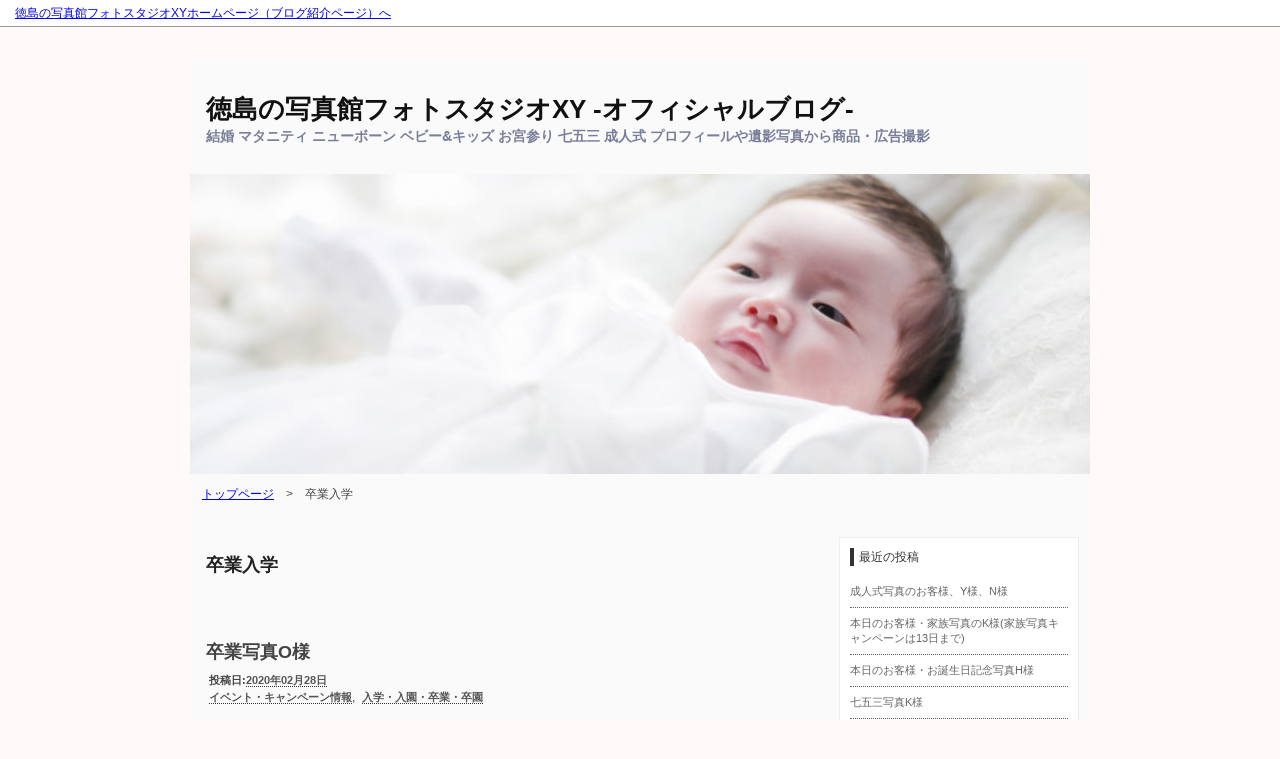

--- FILE ---
content_type: text/html; charset=UTF-8
request_url: https://www.xy-z.net/blog/?tag=%E5%8D%92%E6%A5%AD%E5%85%A5%E5%AD%A6&paged=56
body_size: 11956
content:
<!DOCTYPE html>
<html lang="ja">
<head>
<meta charset="UTF-8" />
<meta name="viewport" content="width=device-width" />
<title>卒業入学 | 徳島の写真館フォトスタジオXY -オフィシャルブログ- | 56ページ</title>
<link rel="stylesheet" href="https://www.xy-z.net/blog/wp-content/themes/official-blog/style.css" type="text/css" />
<link rel="alternate" type="application/rss+xml" title="徳島の写真館フォトスタジオXY -オフィシャルブログ- RSS Feed" href="https://www.xy-z.net/blog/?feed=rss2" />
<!--[if lt IE 9]>
<script src="https://www.xy-z.net/blog/wp-content/themes/official-blog/js/html5.js"></script>
<![endif]-->
<meta name='robots' content='max-image-preview:large' />
	<style>img:is([sizes="auto" i], [sizes^="auto," i]) { contain-intrinsic-size: 3000px 1500px }</style>
	<link rel='dns-prefetch' href='//static.addtoany.com' />
<script type="text/javascript">
/* <![CDATA[ */
window._wpemojiSettings = {"baseUrl":"https:\/\/s.w.org\/images\/core\/emoji\/16.0.1\/72x72\/","ext":".png","svgUrl":"https:\/\/s.w.org\/images\/core\/emoji\/16.0.1\/svg\/","svgExt":".svg","source":{"concatemoji":"https:\/\/www.xy-z.net\/blog\/wp-includes\/js\/wp-emoji-release.min.js?ver=6.8.3"}};
/*! This file is auto-generated */
!function(s,n){var o,i,e;function c(e){try{var t={supportTests:e,timestamp:(new Date).valueOf()};sessionStorage.setItem(o,JSON.stringify(t))}catch(e){}}function p(e,t,n){e.clearRect(0,0,e.canvas.width,e.canvas.height),e.fillText(t,0,0);var t=new Uint32Array(e.getImageData(0,0,e.canvas.width,e.canvas.height).data),a=(e.clearRect(0,0,e.canvas.width,e.canvas.height),e.fillText(n,0,0),new Uint32Array(e.getImageData(0,0,e.canvas.width,e.canvas.height).data));return t.every(function(e,t){return e===a[t]})}function u(e,t){e.clearRect(0,0,e.canvas.width,e.canvas.height),e.fillText(t,0,0);for(var n=e.getImageData(16,16,1,1),a=0;a<n.data.length;a++)if(0!==n.data[a])return!1;return!0}function f(e,t,n,a){switch(t){case"flag":return n(e,"\ud83c\udff3\ufe0f\u200d\u26a7\ufe0f","\ud83c\udff3\ufe0f\u200b\u26a7\ufe0f")?!1:!n(e,"\ud83c\udde8\ud83c\uddf6","\ud83c\udde8\u200b\ud83c\uddf6")&&!n(e,"\ud83c\udff4\udb40\udc67\udb40\udc62\udb40\udc65\udb40\udc6e\udb40\udc67\udb40\udc7f","\ud83c\udff4\u200b\udb40\udc67\u200b\udb40\udc62\u200b\udb40\udc65\u200b\udb40\udc6e\u200b\udb40\udc67\u200b\udb40\udc7f");case"emoji":return!a(e,"\ud83e\udedf")}return!1}function g(e,t,n,a){var r="undefined"!=typeof WorkerGlobalScope&&self instanceof WorkerGlobalScope?new OffscreenCanvas(300,150):s.createElement("canvas"),o=r.getContext("2d",{willReadFrequently:!0}),i=(o.textBaseline="top",o.font="600 32px Arial",{});return e.forEach(function(e){i[e]=t(o,e,n,a)}),i}function t(e){var t=s.createElement("script");t.src=e,t.defer=!0,s.head.appendChild(t)}"undefined"!=typeof Promise&&(o="wpEmojiSettingsSupports",i=["flag","emoji"],n.supports={everything:!0,everythingExceptFlag:!0},e=new Promise(function(e){s.addEventListener("DOMContentLoaded",e,{once:!0})}),new Promise(function(t){var n=function(){try{var e=JSON.parse(sessionStorage.getItem(o));if("object"==typeof e&&"number"==typeof e.timestamp&&(new Date).valueOf()<e.timestamp+604800&&"object"==typeof e.supportTests)return e.supportTests}catch(e){}return null}();if(!n){if("undefined"!=typeof Worker&&"undefined"!=typeof OffscreenCanvas&&"undefined"!=typeof URL&&URL.createObjectURL&&"undefined"!=typeof Blob)try{var e="postMessage("+g.toString()+"("+[JSON.stringify(i),f.toString(),p.toString(),u.toString()].join(",")+"));",a=new Blob([e],{type:"text/javascript"}),r=new Worker(URL.createObjectURL(a),{name:"wpTestEmojiSupports"});return void(r.onmessage=function(e){c(n=e.data),r.terminate(),t(n)})}catch(e){}c(n=g(i,f,p,u))}t(n)}).then(function(e){for(var t in e)n.supports[t]=e[t],n.supports.everything=n.supports.everything&&n.supports[t],"flag"!==t&&(n.supports.everythingExceptFlag=n.supports.everythingExceptFlag&&n.supports[t]);n.supports.everythingExceptFlag=n.supports.everythingExceptFlag&&!n.supports.flag,n.DOMReady=!1,n.readyCallback=function(){n.DOMReady=!0}}).then(function(){return e}).then(function(){var e;n.supports.everything||(n.readyCallback(),(e=n.source||{}).concatemoji?t(e.concatemoji):e.wpemoji&&e.twemoji&&(t(e.twemoji),t(e.wpemoji)))}))}((window,document),window._wpemojiSettings);
/* ]]> */
</script>
<style id='wp-emoji-styles-inline-css' type='text/css'>

	img.wp-smiley, img.emoji {
		display: inline !important;
		border: none !important;
		box-shadow: none !important;
		height: 1em !important;
		width: 1em !important;
		margin: 0 0.07em !important;
		vertical-align: -0.1em !important;
		background: none !important;
		padding: 0 !important;
	}
</style>
<link rel='stylesheet' id='wp-block-library-css' href='https://www.xy-z.net/blog/wp-includes/css/dist/block-library/style.min.css?ver=6.8.3' type='text/css' media='all' />
<style id='classic-theme-styles-inline-css' type='text/css'>
/*! This file is auto-generated */
.wp-block-button__link{color:#fff;background-color:#32373c;border-radius:9999px;box-shadow:none;text-decoration:none;padding:calc(.667em + 2px) calc(1.333em + 2px);font-size:1.125em}.wp-block-file__button{background:#32373c;color:#fff;text-decoration:none}
</style>
<style id='global-styles-inline-css' type='text/css'>
:root{--wp--preset--aspect-ratio--square: 1;--wp--preset--aspect-ratio--4-3: 4/3;--wp--preset--aspect-ratio--3-4: 3/4;--wp--preset--aspect-ratio--3-2: 3/2;--wp--preset--aspect-ratio--2-3: 2/3;--wp--preset--aspect-ratio--16-9: 16/9;--wp--preset--aspect-ratio--9-16: 9/16;--wp--preset--color--black: #000000;--wp--preset--color--cyan-bluish-gray: #abb8c3;--wp--preset--color--white: #ffffff;--wp--preset--color--pale-pink: #f78da7;--wp--preset--color--vivid-red: #cf2e2e;--wp--preset--color--luminous-vivid-orange: #ff6900;--wp--preset--color--luminous-vivid-amber: #fcb900;--wp--preset--color--light-green-cyan: #7bdcb5;--wp--preset--color--vivid-green-cyan: #00d084;--wp--preset--color--pale-cyan-blue: #8ed1fc;--wp--preset--color--vivid-cyan-blue: #0693e3;--wp--preset--color--vivid-purple: #9b51e0;--wp--preset--gradient--vivid-cyan-blue-to-vivid-purple: linear-gradient(135deg,rgba(6,147,227,1) 0%,rgb(155,81,224) 100%);--wp--preset--gradient--light-green-cyan-to-vivid-green-cyan: linear-gradient(135deg,rgb(122,220,180) 0%,rgb(0,208,130) 100%);--wp--preset--gradient--luminous-vivid-amber-to-luminous-vivid-orange: linear-gradient(135deg,rgba(252,185,0,1) 0%,rgba(255,105,0,1) 100%);--wp--preset--gradient--luminous-vivid-orange-to-vivid-red: linear-gradient(135deg,rgba(255,105,0,1) 0%,rgb(207,46,46) 100%);--wp--preset--gradient--very-light-gray-to-cyan-bluish-gray: linear-gradient(135deg,rgb(238,238,238) 0%,rgb(169,184,195) 100%);--wp--preset--gradient--cool-to-warm-spectrum: linear-gradient(135deg,rgb(74,234,220) 0%,rgb(151,120,209) 20%,rgb(207,42,186) 40%,rgb(238,44,130) 60%,rgb(251,105,98) 80%,rgb(254,248,76) 100%);--wp--preset--gradient--blush-light-purple: linear-gradient(135deg,rgb(255,206,236) 0%,rgb(152,150,240) 100%);--wp--preset--gradient--blush-bordeaux: linear-gradient(135deg,rgb(254,205,165) 0%,rgb(254,45,45) 50%,rgb(107,0,62) 100%);--wp--preset--gradient--luminous-dusk: linear-gradient(135deg,rgb(255,203,112) 0%,rgb(199,81,192) 50%,rgb(65,88,208) 100%);--wp--preset--gradient--pale-ocean: linear-gradient(135deg,rgb(255,245,203) 0%,rgb(182,227,212) 50%,rgb(51,167,181) 100%);--wp--preset--gradient--electric-grass: linear-gradient(135deg,rgb(202,248,128) 0%,rgb(113,206,126) 100%);--wp--preset--gradient--midnight: linear-gradient(135deg,rgb(2,3,129) 0%,rgb(40,116,252) 100%);--wp--preset--font-size--small: 13px;--wp--preset--font-size--medium: 20px;--wp--preset--font-size--large: 36px;--wp--preset--font-size--x-large: 42px;--wp--preset--spacing--20: 0.44rem;--wp--preset--spacing--30: 0.67rem;--wp--preset--spacing--40: 1rem;--wp--preset--spacing--50: 1.5rem;--wp--preset--spacing--60: 2.25rem;--wp--preset--spacing--70: 3.38rem;--wp--preset--spacing--80: 5.06rem;--wp--preset--shadow--natural: 6px 6px 9px rgba(0, 0, 0, 0.2);--wp--preset--shadow--deep: 12px 12px 50px rgba(0, 0, 0, 0.4);--wp--preset--shadow--sharp: 6px 6px 0px rgba(0, 0, 0, 0.2);--wp--preset--shadow--outlined: 6px 6px 0px -3px rgba(255, 255, 255, 1), 6px 6px rgba(0, 0, 0, 1);--wp--preset--shadow--crisp: 6px 6px 0px rgba(0, 0, 0, 1);}:where(.is-layout-flex){gap: 0.5em;}:where(.is-layout-grid){gap: 0.5em;}body .is-layout-flex{display: flex;}.is-layout-flex{flex-wrap: wrap;align-items: center;}.is-layout-flex > :is(*, div){margin: 0;}body .is-layout-grid{display: grid;}.is-layout-grid > :is(*, div){margin: 0;}:where(.wp-block-columns.is-layout-flex){gap: 2em;}:where(.wp-block-columns.is-layout-grid){gap: 2em;}:where(.wp-block-post-template.is-layout-flex){gap: 1.25em;}:where(.wp-block-post-template.is-layout-grid){gap: 1.25em;}.has-black-color{color: var(--wp--preset--color--black) !important;}.has-cyan-bluish-gray-color{color: var(--wp--preset--color--cyan-bluish-gray) !important;}.has-white-color{color: var(--wp--preset--color--white) !important;}.has-pale-pink-color{color: var(--wp--preset--color--pale-pink) !important;}.has-vivid-red-color{color: var(--wp--preset--color--vivid-red) !important;}.has-luminous-vivid-orange-color{color: var(--wp--preset--color--luminous-vivid-orange) !important;}.has-luminous-vivid-amber-color{color: var(--wp--preset--color--luminous-vivid-amber) !important;}.has-light-green-cyan-color{color: var(--wp--preset--color--light-green-cyan) !important;}.has-vivid-green-cyan-color{color: var(--wp--preset--color--vivid-green-cyan) !important;}.has-pale-cyan-blue-color{color: var(--wp--preset--color--pale-cyan-blue) !important;}.has-vivid-cyan-blue-color{color: var(--wp--preset--color--vivid-cyan-blue) !important;}.has-vivid-purple-color{color: var(--wp--preset--color--vivid-purple) !important;}.has-black-background-color{background-color: var(--wp--preset--color--black) !important;}.has-cyan-bluish-gray-background-color{background-color: var(--wp--preset--color--cyan-bluish-gray) !important;}.has-white-background-color{background-color: var(--wp--preset--color--white) !important;}.has-pale-pink-background-color{background-color: var(--wp--preset--color--pale-pink) !important;}.has-vivid-red-background-color{background-color: var(--wp--preset--color--vivid-red) !important;}.has-luminous-vivid-orange-background-color{background-color: var(--wp--preset--color--luminous-vivid-orange) !important;}.has-luminous-vivid-amber-background-color{background-color: var(--wp--preset--color--luminous-vivid-amber) !important;}.has-light-green-cyan-background-color{background-color: var(--wp--preset--color--light-green-cyan) !important;}.has-vivid-green-cyan-background-color{background-color: var(--wp--preset--color--vivid-green-cyan) !important;}.has-pale-cyan-blue-background-color{background-color: var(--wp--preset--color--pale-cyan-blue) !important;}.has-vivid-cyan-blue-background-color{background-color: var(--wp--preset--color--vivid-cyan-blue) !important;}.has-vivid-purple-background-color{background-color: var(--wp--preset--color--vivid-purple) !important;}.has-black-border-color{border-color: var(--wp--preset--color--black) !important;}.has-cyan-bluish-gray-border-color{border-color: var(--wp--preset--color--cyan-bluish-gray) !important;}.has-white-border-color{border-color: var(--wp--preset--color--white) !important;}.has-pale-pink-border-color{border-color: var(--wp--preset--color--pale-pink) !important;}.has-vivid-red-border-color{border-color: var(--wp--preset--color--vivid-red) !important;}.has-luminous-vivid-orange-border-color{border-color: var(--wp--preset--color--luminous-vivid-orange) !important;}.has-luminous-vivid-amber-border-color{border-color: var(--wp--preset--color--luminous-vivid-amber) !important;}.has-light-green-cyan-border-color{border-color: var(--wp--preset--color--light-green-cyan) !important;}.has-vivid-green-cyan-border-color{border-color: var(--wp--preset--color--vivid-green-cyan) !important;}.has-pale-cyan-blue-border-color{border-color: var(--wp--preset--color--pale-cyan-blue) !important;}.has-vivid-cyan-blue-border-color{border-color: var(--wp--preset--color--vivid-cyan-blue) !important;}.has-vivid-purple-border-color{border-color: var(--wp--preset--color--vivid-purple) !important;}.has-vivid-cyan-blue-to-vivid-purple-gradient-background{background: var(--wp--preset--gradient--vivid-cyan-blue-to-vivid-purple) !important;}.has-light-green-cyan-to-vivid-green-cyan-gradient-background{background: var(--wp--preset--gradient--light-green-cyan-to-vivid-green-cyan) !important;}.has-luminous-vivid-amber-to-luminous-vivid-orange-gradient-background{background: var(--wp--preset--gradient--luminous-vivid-amber-to-luminous-vivid-orange) !important;}.has-luminous-vivid-orange-to-vivid-red-gradient-background{background: var(--wp--preset--gradient--luminous-vivid-orange-to-vivid-red) !important;}.has-very-light-gray-to-cyan-bluish-gray-gradient-background{background: var(--wp--preset--gradient--very-light-gray-to-cyan-bluish-gray) !important;}.has-cool-to-warm-spectrum-gradient-background{background: var(--wp--preset--gradient--cool-to-warm-spectrum) !important;}.has-blush-light-purple-gradient-background{background: var(--wp--preset--gradient--blush-light-purple) !important;}.has-blush-bordeaux-gradient-background{background: var(--wp--preset--gradient--blush-bordeaux) !important;}.has-luminous-dusk-gradient-background{background: var(--wp--preset--gradient--luminous-dusk) !important;}.has-pale-ocean-gradient-background{background: var(--wp--preset--gradient--pale-ocean) !important;}.has-electric-grass-gradient-background{background: var(--wp--preset--gradient--electric-grass) !important;}.has-midnight-gradient-background{background: var(--wp--preset--gradient--midnight) !important;}.has-small-font-size{font-size: var(--wp--preset--font-size--small) !important;}.has-medium-font-size{font-size: var(--wp--preset--font-size--medium) !important;}.has-large-font-size{font-size: var(--wp--preset--font-size--large) !important;}.has-x-large-font-size{font-size: var(--wp--preset--font-size--x-large) !important;}
:where(.wp-block-post-template.is-layout-flex){gap: 1.25em;}:where(.wp-block-post-template.is-layout-grid){gap: 1.25em;}
:where(.wp-block-columns.is-layout-flex){gap: 2em;}:where(.wp-block-columns.is-layout-grid){gap: 2em;}
:root :where(.wp-block-pullquote){font-size: 1.5em;line-height: 1.6;}
</style>
<link rel='stylesheet' id='fancybox-css' href='https://www.xy-z.net/blog/wp-content/plugins/easy-fancybox/fancybox/1.5.4/jquery.fancybox.min.css?ver=6.8.3' type='text/css' media='screen' />
<style id='fancybox-inline-css' type='text/css'>
#fancybox-outer{background:#ffffff}#fancybox-content{background:#ffffff;border-color:#ffffff;color:#000000;}#fancybox-title,#fancybox-title-float-main{color:#fff}
</style>
<link rel='stylesheet' id='addtoany-css' href='https://www.xy-z.net/blog/wp-content/plugins/add-to-any/addtoany.min.css?ver=1.16' type='text/css' media='all' />
<style id='addtoany-inline-css' type='text/css'>
@media screen and (max-width:980px){
.a2a_floating_style.a2a_vertical_style{display:none;}
}
@media screen and (min-width:981px){
.a2a_floating_style.a2a_default_style{display:none;}
}
</style>
<script type="text/javascript" id="addtoany-core-js-before">
/* <![CDATA[ */
window.a2a_config=window.a2a_config||{};a2a_config.callbacks=[];a2a_config.overlays=[];a2a_config.templates={};a2a_localize = {
	Share: "共有",
	Save: "ブックマーク",
	Subscribe: "購読",
	Email: "メール",
	Bookmark: "ブックマーク",
	ShowAll: "すべて表示する",
	ShowLess: "小さく表示する",
	FindServices: "サービスを探す",
	FindAnyServiceToAddTo: "追加するサービスを今すぐ探す",
	PoweredBy: "Powered by",
	ShareViaEmail: "メールでシェアする",
	SubscribeViaEmail: "メールで購読する",
	BookmarkInYourBrowser: "ブラウザにブックマーク",
	BookmarkInstructions: "このページをブックマークするには、 Ctrl+D または \u2318+D を押下。",
	AddToYourFavorites: "お気に入りに追加",
	SendFromWebOrProgram: "任意のメールアドレスまたはメールプログラムから送信",
	EmailProgram: "メールプログラム",
	More: "詳細&#8230;",
	ThanksForSharing: "共有ありがとうございます !",
	ThanksForFollowing: "フォローありがとうございます !"
};
/* ]]> */
</script>
<script type="text/javascript" defer src="https://static.addtoany.com/menu/page.js" id="addtoany-core-js"></script>
<script type="text/javascript" src="https://www.xy-z.net/blog/wp-includes/js/jquery/jquery.min.js?ver=3.7.1" id="jquery-core-js"></script>
<script type="text/javascript" src="https://www.xy-z.net/blog/wp-includes/js/jquery/jquery-migrate.min.js?ver=3.4.1" id="jquery-migrate-js"></script>
<script type="text/javascript" defer src="https://www.xy-z.net/blog/wp-content/plugins/add-to-any/addtoany.min.js?ver=1.1" id="addtoany-jquery-js"></script>
<link rel="https://api.w.org/" href="https://www.xy-z.net/blog/index.php?rest_route=/" /><link rel="alternate" title="JSON" type="application/json" href="https://www.xy-z.net/blog/index.php?rest_route=/wp/v2/tags/45" /></head>
<body data-rsssl=1 id="pagetop" class="archive paged tag tag-45 paged-56 tag-paged-56 wp-theme-official-blog">
<div id="top">
	<p><a href="http://www.xy-z.net/weblog.html">徳島の写真館フォトスタジオXYホームページ（ブログ紹介ページ）へ</a></p>
</div>
<section id="wrapper">
	<header id="header">
		<hgroup>
			<h1 id="site-title">
			<a href="https://www.xy-z.net/blog/" title="徳島の写真館フォトスタジオXY -オフィシャルブログ-" rel="home">徳島の写真館フォトスタジオXY -オフィシャルブログ-</a>
			</h1>
											<h2 id="site-description">結婚 マタニティ ニューボーン ベビー&amp;キッズ お宮参り 七五三 成人式 プロフィールや遺影写真から商品・広告撮影</h2>
									</hgroup>
	</header>
	<section id="headImage">
		<img src="https://www.xy-z.net/blog/wp-content/uploads/2017/11/cropped-20161205Mit2584.jpg" width="900" height="300" alt="" />	</section>
	<div class="bread_crumbs"><ul><li><a href="https://www.xy-z.net/blog/">トップページ</a></li><li>&gt;</li>  卒業入学<li></li></ul></div><section id="contents">
	<header class="page-header">
		<h1 class="page-title">
					卒業入学				</h1>
	</header>
					<article class="post">
			<header class="page-header">
				<h1 class="page-title"><a href="https://www.xy-z.net/blog/?p=909">卒業写真O様</a></h1>
				<div class="entry-title">投稿日:<a href="https://www.xy-z.net/blog/?m=20200228">2020年02月28日</a></div>
				<div class="cat"><a href="https://www.xy-z.net/blog/?cat=3" rel="category">イベント・キャンペーン情報</a>, <a href="https://www.xy-z.net/blog/?cat=12" rel="category">入学・入園・卒業・卒園</a></div>
			</header>
			<section class="entry-content">
				<p><a href="https://www.xy-z.net/blog/wp-content/uploads/2020/02/20200228oOki4439.jpg" title="O様の卒業記念写真1"><img fetchpriority="high" decoding="async" src="https://www.xy-z.net/blog/wp-content/uploads/2020/02/20200228oOki4439-214x300.jpg" alt="O様の卒業記念写真1" width="214" height="300" class="alignnone size-medium wp-image-910" srcset="https://www.xy-z.net/blog/wp-content/uploads/2020/02/20200228oOki4439-214x300.jpg 214w, https://www.xy-z.net/blog/wp-content/uploads/2020/02/20200228oOki4439-731x1024.jpg 731w, https://www.xy-z.net/blog/wp-content/uploads/2020/02/20200228oOki4439-768x1075.jpg 768w, https://www.xy-z.net/blog/wp-content/uploads/2020/02/20200228oOki4439.jpg 857w" sizes="(max-width: 214px) 100vw, 214px" /></a></p>
<p><a href="https://www.xy-z.net/blog/wp-content/uploads/2020/02/20200228oOki4587.jpg" title="O様の卒業記念写真2"><img decoding="async" src="https://www.xy-z.net/blog/wp-content/uploads/2020/02/20200228oOki4587-214x300.jpg" alt="O様の卒業記念写真2" width="214" height="300" class="alignnone size-medium wp-image-911" srcset="https://www.xy-z.net/blog/wp-content/uploads/2020/02/20200228oOki4587-214x300.jpg 214w, https://www.xy-z.net/blog/wp-content/uploads/2020/02/20200228oOki4587-731x1024.jpg 731w, https://www.xy-z.net/blog/wp-content/uploads/2020/02/20200228oOki4587-768x1075.jpg 768w, https://www.xy-z.net/blog/wp-content/uploads/2020/02/20200228oOki4587.jpg 857w" sizes="(max-width: 214px) 100vw, 214px" /></a></p>
<p><strong>徳島の写真館フォトスタジオXY（エクシィ）です。</strong></p>
<p>先日ご来店いただいたのは、<br />
卒業写真前撮りのO様。</p>
<p>ちょっとフォーマルな写真も撮りましたけど、<br />
後半はこんな感じで楽しく。</p>
<p>このご時世、卒業式があるのかないのか、<br />
あってもどんな形なのか、心配ですね。</p>
<p>さて、スタジオXYでは、卒業・入学キャンペーンほか、<br />
キャンペーン目白押しでみなさまのご来店をお待ちしています。</p>
<p><strong>2020春のキャンペーンは、卒業・入学、節句、それにデータ半額プランともりだくさん。</strong></p>
<p><strong>【2020春のキャンペーン 1.卒業入学おめでとうキャンペーン】</strong><br />
キャンペーン期間　<br />
2020年2月1日〜4月30日(木)まで<br />
<br />
内容<br />
撮影料が半額になります。<br />
撮影料+プリント代、通常 8,000+5,000円(六切サイズ)が<br />
4,000+5,000円=9,000円(税別)となります。</p>
<p>写真集プランやロケプランの場合は、20%OFF<br />
春はロケがオススメ。<br />
桜ロケご希望の方は早めにご予約ください。</p>
<p>保育園、幼稚園から、大学(院)、専門学校まで、<br />
卒業、卒園、入学、入園されるご本人と、<br />
ご本人を含む家族写真などが割引対象となります。</p>
<p><strong>【2020春のキャンペーン 2.節句のお祝いキャンペーン】</strong><br />
キャンペーン期間　<br />
女の子　2020年2月1日(土)〜3月3日(火)まで<br />
男の子　2020年4月4日(土)〜5月5日(火)まで</p>
<p>内容<br />
期間中の節句写真の撮影料が30％OFFとなります。<br />
更に、平日はご自宅撮影の出張料が無料です。<br />
初節句の方はもちろん、2度目の節句、3度目、、、、の方もぜひ。</p>
<p><strong>【2020春のキャンペーン 3.データ渡し半額キャンペーン】</strong><br />
キャンペーン期間　<br />
2020年2月1日〜3月10日(火)まで</p>
<p>いろいろ撮って、撮影全データをお渡しする「データ渡しプラン」を、<br />
2/1(土)から3/10(火)の間、半額とさせていただきます。<br />
マタニティ、ニューボーン、ハーフバースディ、お子様の誕生日や結婚記念日など、<br />
使い道は自由です(ブライダルを除く)。<br />
打ち合わせなどを含めた拘束時間1時間以内なら<br />
平日20,000円が10,000円に(税別)なります。</p>
<p>1時間あればかなりいろいろバリエーションが撮れますが、<br />
延長の場合は30分ごとにプラス5,000円、<br />
ロケ撮影や自宅出張の場合(片道30分程度)は、出張料5,000円が<br />
別途必要となります。<br />
平日・スタジオ撮影・1時間以内なら税別ジャスト10,000円です。<br />
<a href="https://www.xy-z.net/blog/?p=868" target="_self" rel="noopener noreferrer"> データプラン半額キャンペーンの詳細はこちら</a>。</p>
<p>キャンペーンは、どちらのキャンペーンもご予約受付中。<br />
ご予約お待ちしています。</p>
<p>・・・・・・・・・・・・・・・<br />
ご予約、お問い合わせは、電話 088-683-5531か<br />
<a href="http://www.xy-z.net/shop/contact.html" target="_blank" rel="noopener noreferrer"> webからの問合せはこちら</a>。</p>
<p>営業時間　10:00〜19:00<br />
定休日　水曜・第3木曜日</p>
<p>お読みいただきありがとうございました。</p>
<p>お得なキャンペーン情報やイベント情報はメルマガで。<br />
<a href="https://www.xy-z.net/blog/mailmagazine/?page_id=2" target="_blank" rel="noopener noreferrer">フォトスタジオXYメルマガ登録はこちら</a></p>
<div align="center" style="border:1px solid #cccccc; padding:5px; margin:5px auto; width:95%">
<a href="http://www.facebook.com/xytokushima" target="_blank" rel="noopener noreferrer"><img decoding="async" border="0" src="https://www.xy-z.net/_src/5689/fb_logo_s.jpg" alt="フォトスタジオXYのフェィスブック" /></a>　<a href="https://www.instagram.com/xy_tokushima/" target="_blank" rel="noopener noreferrer"><img decoding="async" border="0" src="https://www.xy-z.net/_src/5691/insta_logo_s.jpg" alt="フォトスタジオXYのインスタグラム(オフィシャル)" /></a><br />
スタジオXY(エクシィ) TEL 088-683-5531 <a href="http://ameblo.jp/studioxy/entry-11015783428.html" target="_self" rel="noopener noreferrer">地図・営業時間などはこちら</a><br />
779-0225　徳島県鳴門市大麻町桧字中山田13-43　リューネの森内<br />
<strong><a href="http://www.xy-z.net" target="_blank" rel="noopener noreferrer">結婚写真 マタニティ ニューボーン ベビー&#038;キッズフォト お宮参り写真 七五三<br />
大麻比古神社から一番近い写真館フォトスタジオXYオフィシャルサイトはこちら</a></strong></p>
<p><a href="http://www.xy-z.net/Voice/index.html" target="_blank" rel="noopener noreferrer">お客様の声</a> | <a href="http://www.xy-z.net/shop/contact.html" target="_blank" rel="noopener noreferrer">お問合せ・ご連絡</a> | <a href="http://www.xy-z.net/campaign/index.html" target="_blank" rel="noopener noreferrer">お得なキャンペーン情報</a> | <a href="http://www.xy-z.net/photo/index.html" target="_blank" rel="noopener noreferrer">サンプルフォト</a>
</div>
<div class="addtoany_share_save_container addtoany_content addtoany_content_bottom"><div class="addtoany_header">この記事をSNSでシェア</div><div class="a2a_kit a2a_kit_size_32 addtoany_list" data-a2a-url="https://www.xy-z.net/blog/?p=909" data-a2a-title="卒業写真O様"><a class="a2a_button_facebook" href="https://www.addtoany.com/add_to/facebook?linkurl=https%3A%2F%2Fwww.xy-z.net%2Fblog%2F%3Fp%3D909&amp;linkname=%E5%8D%92%E6%A5%AD%E5%86%99%E7%9C%9FO%E6%A7%98" title="Facebook" rel="nofollow noopener" target="_blank"></a><a class="a2a_button_twitter" href="https://www.addtoany.com/add_to/twitter?linkurl=https%3A%2F%2Fwww.xy-z.net%2Fblog%2F%3Fp%3D909&amp;linkname=%E5%8D%92%E6%A5%AD%E5%86%99%E7%9C%9FO%E6%A7%98" title="Twitter" rel="nofollow noopener" target="_blank"></a><a class="a2a_button_line" href="https://www.addtoany.com/add_to/line?linkurl=https%3A%2F%2Fwww.xy-z.net%2Fblog%2F%3Fp%3D909&amp;linkname=%E5%8D%92%E6%A5%AD%E5%86%99%E7%9C%9FO%E6%A7%98" title="Line" rel="nofollow noopener" target="_blank"></a><a class="a2a_button_hatena" href="https://www.addtoany.com/add_to/hatena?linkurl=https%3A%2F%2Fwww.xy-z.net%2Fblog%2F%3Fp%3D909&amp;linkname=%E5%8D%92%E6%A5%AD%E5%86%99%E7%9C%9FO%E6%A7%98" title="Hatena" rel="nofollow noopener" target="_blank"></a><a class="a2a_dd addtoany_share_save addtoany_share" href="https://www.addtoany.com/share"></a></div></div>			</section><!-- entry-content end -->
			<div id="comment-link">
				<p><a href="https://www.xy-z.net/blog/?p=909#respond">コメント</a>（0）</p>
			</div><!-- comments end -->
		</article>
				<div class="tablenav">
<a class="prev page-numbers" href="/blog/?tag=%E5%8D%92%E6%A5%AD%E5%85%A5%E5%AD%A6&#038;paged=55">&laquo; 前へ</a>
<a class="page-numbers" href="/blog/?tag=%E5%8D%92%E6%A5%AD%E5%85%A5%E5%AD%A6&#038;paged=1">1</a>
<span class="page-numbers dots">&hellip;</span>
<a class="page-numbers" href="/blog/?tag=%E5%8D%92%E6%A5%AD%E5%85%A5%E5%AD%A6&#038;paged=51">51</a>
<a class="page-numbers" href="/blog/?tag=%E5%8D%92%E6%A5%AD%E5%85%A5%E5%AD%A6&#038;paged=52">52</a>
<a class="page-numbers" href="/blog/?tag=%E5%8D%92%E6%A5%AD%E5%85%A5%E5%AD%A6&#038;paged=53">53</a>
<a class="page-numbers" href="/blog/?tag=%E5%8D%92%E6%A5%AD%E5%85%A5%E5%AD%A6&#038;paged=54">54</a>
<a class="page-numbers" href="/blog/?tag=%E5%8D%92%E6%A5%AD%E5%85%A5%E5%AD%A6&#038;paged=55">55</a>
<span aria-current="page" class="page-numbers current">56</span>
<a class="page-numbers" href="/blog/?tag=%E5%8D%92%E6%A5%AD%E5%85%A5%E5%AD%A6&#038;paged=57">57</a>
<a class="page-numbers" href="/blog/?tag=%E5%8D%92%E6%A5%AD%E5%85%A5%E5%AD%A6&#038;paged=58">58</a>
<a class="page-numbers" href="/blog/?tag=%E5%8D%92%E6%A5%AD%E5%85%A5%E5%AD%A6&#038;paged=59">59</a>
<a class="page-numbers" href="/blog/?tag=%E5%8D%92%E6%A5%AD%E5%85%A5%E5%AD%A6&#038;paged=60">60</a>
<a class="page-numbers" href="/blog/?tag=%E5%8D%92%E6%A5%AD%E5%85%A5%E5%AD%A6&#038;paged=61">61</a>
<span class="page-numbers dots">&hellip;</span>
<a class="page-numbers" href="/blog/?tag=%E5%8D%92%E6%A5%AD%E5%85%A5%E5%AD%A6&#038;paged=77">77</a>
<a class="next page-numbers" href="/blog/?tag=%E5%8D%92%E6%A5%AD%E5%85%A5%E5%AD%A6&#038;paged=57">次へ &raquo;</a></div></section><!-- contents end -->
<aside id="sidebar">
	<div id="sidebar-archives">
					
		<div id="recent-posts-2" class="widget">
		<h3>最近の投稿</h3>
		<ul>
											<li>
					<a href="https://www.xy-z.net/blog/?p=2179">成人式写真のお客様、Y様、N様</a>
									</li>
											<li>
					<a href="https://www.xy-z.net/blog/?p=2174">本日のお客様・家族写真のK様(家族写真キャンペーンは13日まで)</a>
									</li>
											<li>
					<a href="https://www.xy-z.net/blog/?p=2170">本日のお客様・お誕生日記念写真H様</a>
									</li>
											<li>
					<a href="https://www.xy-z.net/blog/?p=2166">七五三写真K様</a>
									</li>
											<li>
					<a href="https://www.xy-z.net/blog/?p=2157">昨日のお客様・お宮参り写真 T様 Y様.</a>
									</li>
											<li>
					<a href="https://www.xy-z.net/blog/?p=2150">本日のお客様・成人式前撮り写真H様</a>
									</li>
											<li>
					<a href="https://www.xy-z.net/blog/?p=2145">本日のお客様・お宮参り写真F様</a>
									</li>
											<li>
					<a href="https://www.xy-z.net/blog/?p=2139">本日のお客様・成人式前撮りY様</a>
									</li>
											<li>
					<a href="https://www.xy-z.net/blog/?p=2129">「卒業入学おめでとうキャンペーン」始まってます</a>
									</li>
											<li>
					<a href="https://www.xy-z.net/blog/?p=2125">本日のお客様・成人式写真N様</a>
									</li>
					</ul>

		</div><div id="categories-2" class="widget"><h3>カテゴリー</h3>
			<ul>
					<li class="cat-item cat-item-2"><a href="https://www.xy-z.net/blog/?cat=2">お知らせ</a>
<ul class='children'>
	<li class="cat-item cat-item-4"><a href="https://www.xy-z.net/blog/?cat=4">その他のお知らせ</a>
</li>
	<li class="cat-item cat-item-3"><a href="https://www.xy-z.net/blog/?cat=3">イベント・キャンペーン情報</a>
</li>
</ul>
</li>
	<li class="cat-item cat-item-11"><a href="https://www.xy-z.net/blog/?cat=11">ウェディングフォト・結婚写真</a>
</li>
	<li class="cat-item cat-item-10"><a href="https://www.xy-z.net/blog/?cat=10">マタニティフォト</a>
</li>
	<li class="cat-item cat-item-9"><a href="https://www.xy-z.net/blog/?cat=9">子ども写真・キッズフォト</a>
<ul class='children'>
	<li class="cat-item cat-item-14"><a href="https://www.xy-z.net/blog/?cat=14">お誕生日・ハーフバースディ</a>
</li>
	<li class="cat-item cat-item-15"><a href="https://www.xy-z.net/blog/?cat=15">ニューボーン・お宮参り・百日・初節句</a>
</li>
	<li class="cat-item cat-item-13"><a href="https://www.xy-z.net/blog/?cat=13">七五三・1/2成人・十三詣り</a>
</li>
	<li class="cat-item cat-item-12"><a href="https://www.xy-z.net/blog/?cat=12">入学・入園・卒業・卒園</a>
</li>
</ul>
</li>
	<li class="cat-item cat-item-7"><a href="https://www.xy-z.net/blog/?cat=7">家族写真・ニコニコ遺影写真</a>
</li>
	<li class="cat-item cat-item-6"><a href="https://www.xy-z.net/blog/?cat=6">広告写真・プロフィール写真</a>
</li>
	<li class="cat-item cat-item-8"><a href="https://www.xy-z.net/blog/?cat=8">成人式・レディスフォト</a>
</li>
	<li class="cat-item cat-item-5"><a href="https://www.xy-z.net/blog/?cat=5">日記・コラム・その他</a>
</li>
	<li class="cat-item cat-item-1"><a href="https://www.xy-z.net/blog/?cat=1">未分類</a>
</li>
			</ul>

			</div><div id="search-2" class="widget"><div id="searchForm">
	<form action="https://www.xy-z.net/blog" method="get">
		<p>
			<input type="text" size="20" name="s" />
			<input type="submit" value="検索" />
		</p>
	</form>
</div><!-- searchForm end --></div><div id="archives-2" class="widget"><h3>アーカイブ</h3>		<label class="screen-reader-text" for="archives-dropdown-2">アーカイブ</label>
		<select id="archives-dropdown-2" name="archive-dropdown">
			
			<option value="">月を選択</option>
				<option value='https://www.xy-z.net/blog/?m=202601'> 2026年1月 </option>
	<option value='https://www.xy-z.net/blog/?m=202512'> 2025年12月 </option>
	<option value='https://www.xy-z.net/blog/?m=202511'> 2025年11月 </option>
	<option value='https://www.xy-z.net/blog/?m=202510'> 2025年10月 </option>
	<option value='https://www.xy-z.net/blog/?m=202502'> 2025年2月 </option>
	<option value='https://www.xy-z.net/blog/?m=202501'> 2025年1月 </option>
	<option value='https://www.xy-z.net/blog/?m=202412'> 2024年12月 </option>
	<option value='https://www.xy-z.net/blog/?m=202411'> 2024年11月 </option>
	<option value='https://www.xy-z.net/blog/?m=202410'> 2024年10月 </option>
	<option value='https://www.xy-z.net/blog/?m=202409'> 2024年9月 </option>
	<option value='https://www.xy-z.net/blog/?m=202407'> 2024年7月 </option>
	<option value='https://www.xy-z.net/blog/?m=202405'> 2024年5月 </option>
	<option value='https://www.xy-z.net/blog/?m=202404'> 2024年4月 </option>
	<option value='https://www.xy-z.net/blog/?m=202403'> 2024年3月 </option>
	<option value='https://www.xy-z.net/blog/?m=202402'> 2024年2月 </option>
	<option value='https://www.xy-z.net/blog/?m=202401'> 2024年1月 </option>
	<option value='https://www.xy-z.net/blog/?m=202312'> 2023年12月 </option>
	<option value='https://www.xy-z.net/blog/?m=202311'> 2023年11月 </option>
	<option value='https://www.xy-z.net/blog/?m=202310'> 2023年10月 </option>
	<option value='https://www.xy-z.net/blog/?m=202309'> 2023年9月 </option>
	<option value='https://www.xy-z.net/blog/?m=202308'> 2023年8月 </option>
	<option value='https://www.xy-z.net/blog/?m=202307'> 2023年7月 </option>
	<option value='https://www.xy-z.net/blog/?m=202306'> 2023年6月 </option>
	<option value='https://www.xy-z.net/blog/?m=202305'> 2023年5月 </option>
	<option value='https://www.xy-z.net/blog/?m=202304'> 2023年4月 </option>
	<option value='https://www.xy-z.net/blog/?m=202303'> 2023年3月 </option>
	<option value='https://www.xy-z.net/blog/?m=202302'> 2023年2月 </option>
	<option value='https://www.xy-z.net/blog/?m=202301'> 2023年1月 </option>
	<option value='https://www.xy-z.net/blog/?m=202212'> 2022年12月 </option>
	<option value='https://www.xy-z.net/blog/?m=202211'> 2022年11月 </option>
	<option value='https://www.xy-z.net/blog/?m=202210'> 2022年10月 </option>
	<option value='https://www.xy-z.net/blog/?m=202209'> 2022年9月 </option>
	<option value='https://www.xy-z.net/blog/?m=202208'> 2022年8月 </option>
	<option value='https://www.xy-z.net/blog/?m=202207'> 2022年7月 </option>
	<option value='https://www.xy-z.net/blog/?m=202206'> 2022年6月 </option>
	<option value='https://www.xy-z.net/blog/?m=202205'> 2022年5月 </option>
	<option value='https://www.xy-z.net/blog/?m=202204'> 2022年4月 </option>
	<option value='https://www.xy-z.net/blog/?m=202203'> 2022年3月 </option>
	<option value='https://www.xy-z.net/blog/?m=202202'> 2022年2月 </option>
	<option value='https://www.xy-z.net/blog/?m=202201'> 2022年1月 </option>
	<option value='https://www.xy-z.net/blog/?m=202112'> 2021年12月 </option>
	<option value='https://www.xy-z.net/blog/?m=202111'> 2021年11月 </option>
	<option value='https://www.xy-z.net/blog/?m=202110'> 2021年10月 </option>
	<option value='https://www.xy-z.net/blog/?m=202109'> 2021年9月 </option>
	<option value='https://www.xy-z.net/blog/?m=202108'> 2021年8月 </option>
	<option value='https://www.xy-z.net/blog/?m=202107'> 2021年7月 </option>
	<option value='https://www.xy-z.net/blog/?m=202106'> 2021年6月 </option>
	<option value='https://www.xy-z.net/blog/?m=202105'> 2021年5月 </option>
	<option value='https://www.xy-z.net/blog/?m=202104'> 2021年4月 </option>
	<option value='https://www.xy-z.net/blog/?m=202103'> 2021年3月 </option>
	<option value='https://www.xy-z.net/blog/?m=202102'> 2021年2月 </option>
	<option value='https://www.xy-z.net/blog/?m=202101'> 2021年1月 </option>
	<option value='https://www.xy-z.net/blog/?m=202012'> 2020年12月 </option>
	<option value='https://www.xy-z.net/blog/?m=202011'> 2020年11月 </option>
	<option value='https://www.xy-z.net/blog/?m=202010'> 2020年10月 </option>
	<option value='https://www.xy-z.net/blog/?m=202009'> 2020年9月 </option>
	<option value='https://www.xy-z.net/blog/?m=202008'> 2020年8月 </option>
	<option value='https://www.xy-z.net/blog/?m=202007'> 2020年7月 </option>
	<option value='https://www.xy-z.net/blog/?m=202006'> 2020年6月 </option>
	<option value='https://www.xy-z.net/blog/?m=202005'> 2020年5月 </option>
	<option value='https://www.xy-z.net/blog/?m=202004'> 2020年4月 </option>
	<option value='https://www.xy-z.net/blog/?m=202003'> 2020年3月 </option>
	<option value='https://www.xy-z.net/blog/?m=202002'> 2020年2月 </option>
	<option value='https://www.xy-z.net/blog/?m=202001'> 2020年1月 </option>
	<option value='https://www.xy-z.net/blog/?m=201912'> 2019年12月 </option>
	<option value='https://www.xy-z.net/blog/?m=201911'> 2019年11月 </option>
	<option value='https://www.xy-z.net/blog/?m=201910'> 2019年10月 </option>
	<option value='https://www.xy-z.net/blog/?m=201909'> 2019年9月 </option>
	<option value='https://www.xy-z.net/blog/?m=201908'> 2019年8月 </option>
	<option value='https://www.xy-z.net/blog/?m=201907'> 2019年7月 </option>
	<option value='https://www.xy-z.net/blog/?m=201906'> 2019年6月 </option>
	<option value='https://www.xy-z.net/blog/?m=201905'> 2019年5月 </option>
	<option value='https://www.xy-z.net/blog/?m=201904'> 2019年4月 </option>
	<option value='https://www.xy-z.net/blog/?m=201903'> 2019年3月 </option>
	<option value='https://www.xy-z.net/blog/?m=201902'> 2019年2月 </option>
	<option value='https://www.xy-z.net/blog/?m=201901'> 2019年1月 </option>
	<option value='https://www.xy-z.net/blog/?m=201812'> 2018年12月 </option>
	<option value='https://www.xy-z.net/blog/?m=201811'> 2018年11月 </option>
	<option value='https://www.xy-z.net/blog/?m=201810'> 2018年10月 </option>
	<option value='https://www.xy-z.net/blog/?m=201809'> 2018年9月 </option>
	<option value='https://www.xy-z.net/blog/?m=201808'> 2018年8月 </option>
	<option value='https://www.xy-z.net/blog/?m=201807'> 2018年7月 </option>
	<option value='https://www.xy-z.net/blog/?m=201806'> 2018年6月 </option>
	<option value='https://www.xy-z.net/blog/?m=201805'> 2018年5月 </option>
	<option value='https://www.xy-z.net/blog/?m=201804'> 2018年4月 </option>
	<option value='https://www.xy-z.net/blog/?m=201803'> 2018年3月 </option>
	<option value='https://www.xy-z.net/blog/?m=201802'> 2018年2月 </option>
	<option value='https://www.xy-z.net/blog/?m=201801'> 2018年1月 </option>
	<option value='https://www.xy-z.net/blog/?m=201712'> 2017年12月 </option>
	<option value='https://www.xy-z.net/blog/?m=201711'> 2017年11月 </option>

		</select>

			<script type="text/javascript">
/* <![CDATA[ */

(function() {
	var dropdown = document.getElementById( "archives-dropdown-2" );
	function onSelectChange() {
		if ( dropdown.options[ dropdown.selectedIndex ].value !== '' ) {
			document.location.href = this.options[ this.selectedIndex ].value;
		}
	}
	dropdown.onchange = onSelectChange;
})();

/* ]]> */
</script>
</div><div id="tag_cloud-2" class="widget"><h3>タグ</h3><div class="tagcloud"><a href="https://www.xy-z.net/blog/?tag=%e3%81%8a%e4%bc%91%e3%81%bf" class="tag-cloud-link tag-link-56 tag-link-position-1" style="font-size: 8pt;" aria-label="お休み (3個の項目)">お休み</a>
<a href="https://www.xy-z.net/blog/?tag=%e3%81%8a%e5%ae%ae%e5%8f%82%e3%82%8a" class="tag-cloud-link tag-link-37 tag-link-position-2" style="font-size: 15.480392156863pt;" aria-label="お宮参り (48個の項目)">お宮参り</a>
<a href="https://www.xy-z.net/blog/?tag=%e3%81%8a%e5%ae%ae%e5%8f%82%e3%82%8a%e5%86%99%e7%9c%9f" class="tag-cloud-link tag-link-33 tag-link-position-3" style="font-size: 15.823529411765pt;" aria-label="お宮参り写真 (54個の項目)">お宮参り写真</a>
<a href="https://www.xy-z.net/blog/?tag=%e3%81%8a%e7%9f%a5%e3%82%89%e3%81%9b" class="tag-cloud-link tag-link-16 tag-link-position-4" style="font-size: 9.2352941176471pt;" aria-label="お知らせ (5個の項目)">お知らせ</a>
<a href="https://www.xy-z.net/blog/?tag=%e3%81%8a%e8%aa%95%e7%94%9f%e6%97%a5" class="tag-cloud-link tag-link-50 tag-link-position-5" style="font-size: 11.294117647059pt;" aria-label="お誕生日 (11個の項目)">お誕生日</a>
<a href="https://www.xy-z.net/blog/?tag=%e3%81%8a%e8%aa%95%e7%94%9f%e6%97%a5%e8%a8%98%e5%bf%b5" class="tag-cloud-link tag-link-21 tag-link-position-6" style="font-size: 12.529411764706pt;" aria-label="お誕生日記念 (17個の項目)">お誕生日記念</a>
<a href="https://www.xy-z.net/blog/?tag=%e3%82%ad%e3%83%83%e3%82%ba%e3%83%95%e3%82%a9%e3%83%88" class="tag-cloud-link tag-link-49 tag-link-position-7" style="font-size: 16.852941176471pt;" aria-label="キッズフォト (76個の項目)">キッズフォト</a>
<a href="https://www.xy-z.net/blog/?tag=%e3%82%ad%e3%83%a3%e3%83%b3%e3%83%9a%e3%83%bc%e3%83%b3" class="tag-cloud-link tag-link-30 tag-link-position-8" style="font-size: 19.117647058824pt;" aria-label="キャンペーン (166個の項目)">キャンペーン</a>
<a href="https://www.xy-z.net/blog/?tag=%e3%83%87%e3%83%bc%e3%82%bf%e6%b8%a1%e3%81%97%e3%83%97%e3%83%a9%e3%83%b3" class="tag-cloud-link tag-link-77 tag-link-position-9" style="font-size: 11.774509803922pt;" aria-label="データ渡しプラン (13個の項目)">データ渡しプラン</a>
<a href="https://www.xy-z.net/blog/?tag=%e3%83%8b%e3%83%a5%e3%83%bc%e3%83%9c%e3%83%bc%e3%83%b3%e3%83%95%e3%82%a9%e3%83%88" class="tag-cloud-link tag-link-32 tag-link-position-10" style="font-size: 14.313725490196pt;" aria-label="ニューボーンフォト (32個の項目)">ニューボーンフォト</a>
<a href="https://www.xy-z.net/blog/?tag=%e3%83%8f%e3%83%bc%e3%83%95%e3%83%90%e3%83%bc%e3%82%b9%e3%83%87%e3%82%a3" class="tag-cloud-link tag-link-42 tag-link-position-11" style="font-size: 9.7156862745098pt;" aria-label="ハーフバースディ (6個の項目)">ハーフバースディ</a>
<a href="https://www.xy-z.net/blog/?tag=%e3%83%95%e3%82%a9%e3%83%88%e3%82%b9%e3%82%bf%e3%82%b8%e3%82%aa" class="tag-cloud-link tag-link-25 tag-link-position-12" style="font-size: 22pt;" aria-label="フォトスタジオ (431個の項目)">フォトスタジオ</a>
<a href="https://www.xy-z.net/blog/?tag=%e3%83%97%e3%83%ac%e3%82%bc%e3%83%b3%e3%83%88" class="tag-cloud-link tag-link-47 tag-link-position-13" style="font-size: 8.6862745098039pt;" aria-label="プレゼント (4個の項目)">プレゼント</a>
<a href="https://www.xy-z.net/blog/?tag=%e3%83%97%e3%83%ad%e3%83%95%e3%82%a3%e3%83%bc%e3%83%ab%e5%86%99%e7%9c%9f" class="tag-cloud-link tag-link-105 tag-link-position-14" style="font-size: 8pt;" aria-label="プロフィール写真 (3個の項目)">プロフィール写真</a>
<a href="https://www.xy-z.net/blog/?tag=%e3%83%99%e3%83%93%e3%83%bc%e3%83%95%e3%82%a9%e3%83%88" class="tag-cloud-link tag-link-112 tag-link-position-15" style="font-size: 8.6862745098039pt;" aria-label="ベビーフォト (4個の項目)">ベビーフォト</a>
<a href="https://www.xy-z.net/blog/?tag=%e3%83%9d%e3%82%b9%e3%83%88%e3%82%ab%e3%83%bc%e3%83%89" class="tag-cloud-link tag-link-23 tag-link-position-16" style="font-size: 8pt;" aria-label="ポストカード (3個の項目)">ポストカード</a>
<a href="https://www.xy-z.net/blog/?tag=%e3%83%9e%e3%82%bf%e3%83%8b%e3%83%86%e3%82%a3%e3%83%95%e3%82%a9%e3%83%88" class="tag-cloud-link tag-link-31 tag-link-position-17" style="font-size: 13.558823529412pt;" aria-label="マタニティフォト (25個の項目)">マタニティフォト</a>
<a href="https://www.xy-z.net/blog/?tag=%e3%83%a1%e3%83%8b%e3%83%a5%e3%83%bc%e5%86%99%e7%9c%9f" class="tag-cloud-link tag-link-84 tag-link-position-18" style="font-size: 8.6862745098039pt;" aria-label="メニュー写真 (4個の項目)">メニュー写真</a>
<a href="https://www.xy-z.net/blog/?tag=%e3%83%ad%e3%82%b1%e3%83%bc%e3%82%b7%e3%83%a7%e3%83%b3%e6%92%ae%e5%bd%b1" class="tag-cloud-link tag-link-29 tag-link-position-19" style="font-size: 17.676470588235pt;" aria-label="ロケーション撮影 (101個の項目)">ロケーション撮影</a>
<a href="https://www.xy-z.net/blog/?tag=%e3%83%af%e3%82%a4%e3%83%a4%e3%83%bc%e3%83%9e%e3%83%9e" class="tag-cloud-link tag-link-48 tag-link-position-20" style="font-size: 8.6862745098039pt;" aria-label="ワイヤーママ (4個の項目)">ワイヤーママ</a>
<a href="https://www.xy-z.net/blog/?tag=%e4%b8%83%e4%ba%94%e4%b8%89" class="tag-cloud-link tag-link-28 tag-link-position-21" style="font-size: 17.539215686275pt;" aria-label="七五三 (96個の項目)">七五三</a>
<a href="https://www.xy-z.net/blog/?tag=%e5%85%a5%e5%ad%a6%e5%86%99%e7%9c%9f" class="tag-cloud-link tag-link-52 tag-link-position-22" style="font-size: 15.892156862745pt;" aria-label="入学写真 (55個の項目)">入学写真</a>
<a href="https://www.xy-z.net/blog/?tag=%e5%86%99%e7%9c%9f%e9%9b%86" class="tag-cloud-link tag-link-64 tag-link-position-23" style="font-size: 11.019607843137pt;" aria-label="写真集 (10個の項目)">写真集</a>
<a href="https://www.xy-z.net/blog/?tag=%e5%86%99%e7%9c%9f%e9%a4%a8" class="tag-cloud-link tag-link-24 tag-link-position-24" style="font-size: 21.93137254902pt;" aria-label="写真館 (430個の項目)">写真館</a>
<a href="https://www.xy-z.net/blog/?tag=%e5%87%ba%e5%bc%b5%e6%92%ae%e5%bd%b1" class="tag-cloud-link tag-link-72 tag-link-position-25" style="font-size: 10.058823529412pt;" aria-label="出張撮影 (7個の項目)">出張撮影</a>
<a href="https://www.xy-z.net/blog/?tag=%e5%89%8d%e6%92%ae%e3%82%8a" class="tag-cloud-link tag-link-36 tag-link-position-26" style="font-size: 16.852941176471pt;" aria-label="前撮り (77個の項目)">前撮り</a>
<a href="https://www.xy-z.net/blog/?tag=%e5%8d%92%e6%a5%ad%e3%82%a2%e3%83%ab%e3%83%91%e3%83%a0" class="tag-cloud-link tag-link-60 tag-link-position-27" style="font-size: 8.6862745098039pt;" aria-label="卒業アルパム (4個の項目)">卒業アルパム</a>
<a href="https://www.xy-z.net/blog/?tag=%e5%8d%92%e6%a5%ad%e5%85%a5%e5%ad%a6" class="tag-cloud-link tag-link-45 tag-link-position-28" style="font-size: 16.852941176471pt;" aria-label="卒業入学 (77個の項目)">卒業入学</a>
<a href="https://www.xy-z.net/blog/?tag=%e5%8d%92%e6%a5%ad%e5%86%99%e7%9c%9f" class="tag-cloud-link tag-link-71 tag-link-position-29" style="font-size: 14.039215686275pt;" aria-label="卒業写真 (29個の項目)">卒業写真</a>
<a href="https://www.xy-z.net/blog/?tag=%e5%a4%a7%e9%ba%bb%e6%af%94%e5%8f%a4%e7%a5%9e%e7%a4%be" class="tag-cloud-link tag-link-51 tag-link-position-30" style="font-size: 15.343137254902pt;" aria-label="大麻比古神社 (46個の項目)">大麻比古神社</a>
<a href="https://www.xy-z.net/blog/?tag=%e5%ad%90%e3%81%a9%e3%82%82%e5%86%99%e7%9c%9f" class="tag-cloud-link tag-link-20 tag-link-position-31" style="font-size: 18.362745098039pt;" aria-label="子ども写真 (127個の項目)">子ども写真</a>
<a href="https://www.xy-z.net/blog/?tag=%e5%ae%b6%e6%97%8f%e5%86%99%e7%9c%9f" class="tag-cloud-link tag-link-58 tag-link-position-32" style="font-size: 13.558823529412pt;" aria-label="家族写真 (25個の項目)">家族写真</a>
<a href="https://www.xy-z.net/blog/?tag=%e5%b9%b4%e8%b3%80%e7%8a%b6" class="tag-cloud-link tag-link-22 tag-link-position-33" style="font-size: 12.117647058824pt;" aria-label="年賀状 (15個の項目)">年賀状</a>
<a href="https://www.xy-z.net/blog/?tag=%e5%ba%83%e5%91%8a%e5%86%99%e7%9c%9f" class="tag-cloud-link tag-link-79 tag-link-position-34" style="font-size: 9.2352941176471pt;" aria-label="広告写真 (5個の項目)">広告写真</a>
<a href="https://www.xy-z.net/blog/?tag=%e5%be%b3%e5%b3%b6" class="tag-cloud-link tag-link-19 tag-link-position-35" style="font-size: 21.93137254902pt;" aria-label="徳島 (430個の項目)">徳島</a>
<a href="https://www.xy-z.net/blog/?tag=%e6%88%90%e4%ba%ba%e5%bc%8f" class="tag-cloud-link tag-link-35 tag-link-position-36" style="font-size: 17.333333333333pt;" aria-label="成人式 (91個の項目)">成人式</a>
<a href="https://www.xy-z.net/blog/?tag=%e6%8c%af%e3%82%8a%e8%a2%96" class="tag-cloud-link tag-link-41 tag-link-position-37" style="font-size: 15.960784313725pt;" aria-label="振り袖 (56個の項目)">振り袖</a>
<a href="https://www.xy-z.net/blog/?tag=%e6%92%ae%e5%bd%b1%e4%bc%9a" class="tag-cloud-link tag-link-66 tag-link-position-38" style="font-size: 11.294117647059pt;" aria-label="撮影会 (11個の項目)">撮影会</a>
<a href="https://www.xy-z.net/blog/?tag=%e6%96%b0%e5%9e%8b%e3%82%b3%e3%83%ad%e3%83%8a" class="tag-cloud-link tag-link-88 tag-link-position-39" style="font-size: 9.7156862745098pt;" aria-label="新型コロナ (6個の項目)">新型コロナ</a>
<a href="https://www.xy-z.net/blog/?tag=%e6%a0%bc%e5%ae%89" class="tag-cloud-link tag-link-74 tag-link-position-40" style="font-size: 9.7156862745098pt;" aria-label="格安 (6個の項目)">格安</a>
<a href="https://www.xy-z.net/blog/?tag=%e6%a1%9c%e3%83%ad%e3%82%b1" class="tag-cloud-link tag-link-70 tag-link-position-41" style="font-size: 12.529411764706pt;" aria-label="桜ロケ (17個の項目)">桜ロケ</a>
<a href="https://www.xy-z.net/blog/?tag=%e6%af%8e%e5%b9%b4%e6%81%92%e4%be%8b" class="tag-cloud-link tag-link-59 tag-link-position-42" style="font-size: 10.401960784314pt;" aria-label="毎年恒例 (8個の項目)">毎年恒例</a>
<a href="https://www.xy-z.net/blog/?tag=%e7%af%80%e5%8f%a5" class="tag-cloud-link tag-link-53 tag-link-position-43" style="font-size: 12.117647058824pt;" aria-label="節句 (15個の項目)">節句</a>
<a href="https://www.xy-z.net/blog/?tag=%e7%b5%90%e5%a9%9a" class="tag-cloud-link tag-link-57 tag-link-position-44" style="font-size: 9.2352941176471pt;" aria-label="結婚 (5個の項目)">結婚</a>
<a href="https://www.xy-z.net/blog/?tag=%e7%b5%90%e5%a9%9a%e5%86%99%e7%9c%9f" class="tag-cloud-link tag-link-63 tag-link-position-45" style="font-size: 8.6862745098039pt;" aria-label="結婚写真 (4個の項目)">結婚写真</a></div>
</div><div id="text-2" class="widget"><h3>スタジオXYオフィシャルサイト</h3>			<div class="textwidget"><p><a href="http://www.xy-z.net/" target="“_self”">スタジオXYオフィシャルサイト</a><br />
<br />
<a href="https://www.xy-z.net/blog/" target="“_self”">スタジオXYオフィシャルブログ</a><br />
<br />
<a href="https://www.xy-z.net/blog/mailmagazine/" target="“_self”">スタジオXYメールマガジン</a><br />
<br />
<a href="https://www.xy-z.net/blog/voice/" target="“_self”">スタジオXYお客様の声</a><br />
<br />
<a href="http://www.xy-z.net/shop/contact.html" target="“_self”">お問合せ・ご連絡</a><br />
<br />
<a href="https://www.facebook.com/xytokushima/" target=“_self”>facebook</a><br />
<br />
<a href="https://www.instagram.com/xy_tokushima/" target="_blank">instagram</a></p>
</div>
		</div><div id="text-3" class="widget"><h3>SSL証明書</h3>			<div class="textwidget"><p><span id="ss_img_wrapper_115-57_flash_ja"><br />
<a href="https://jp.globalsign.com/" target=_blank><br />
<img decoding="async" alt="SSL グローバルサインのサイトシール" border=0 id="ss_img" src="https://seal.globalsign.com/SiteSe
al/images/gs_noscript_115-57_ja.gif"><br />
</a><br />
</span><br />
<script type="text/javascript" src="//seal.globalsign.com/SiteSeal/gs_flash_115-57_ja.js"></script></p>
</div>
		</div>						<div class="widget">
			<a href="https://www.xy-z.net/blog/?feed=rss2"><img src="https://www.xy-z.net/blog/wp-content/themes/official-blog/images/rss.png" width="16" height="16" alt="" /> RSS</a>
		</a>
	</div>
</aside><!--sidebar-->	<aside id="back_to_page">
	<a href="#wrap" onclick="scrollup(); return false;">トップへ戻る</a>
</aside>	<footer id="footer">
		<p><a href="http://www.xy-z.net">徳島の写真館フォトスタジオXYホームページへ</a></p>
		<small>Copyright &copy; 2026 徳島の写真館フォトスタジオXY -オフィシャルブログ-. All Rights Reserved.</small>
	</footer>
</section><!-- wrapper end -->
<script src="https://www.xy-z.net/blog/wp-content/themes/official-blog/js/scroll.js"></script>
<div class="a2a_kit a2a_kit_size_32 a2a_floating_style a2a_vertical_style" data-a2a-scroll-show="350,350" style="right:5px;top:100px;background-color:#d8d8d8"><a class="a2a_button_facebook" href="https://www.addtoany.com/add_to/facebook?linkurl=https%3A%2F%2Fwww.xy-z.net%2Fblog%2Fblog%2F%3Ftag%3D%25E5%258D%2592%25E6%25A5%25AD%25E5%2585%25A5%25E5%25AD%25A6%26paged%3D56&amp;linkname=%E5%8D%92%E6%A5%AD%E5%85%A5%E5%AD%A6" title="Facebook" rel="nofollow noopener" target="_blank"></a><a class="a2a_button_twitter" href="https://www.addtoany.com/add_to/twitter?linkurl=https%3A%2F%2Fwww.xy-z.net%2Fblog%2Fblog%2F%3Ftag%3D%25E5%258D%2592%25E6%25A5%25AD%25E5%2585%25A5%25E5%25AD%25A6%26paged%3D56&amp;linkname=%E5%8D%92%E6%A5%AD%E5%85%A5%E5%AD%A6" title="Twitter" rel="nofollow noopener" target="_blank"></a><a class="a2a_button_line" href="https://www.addtoany.com/add_to/line?linkurl=https%3A%2F%2Fwww.xy-z.net%2Fblog%2Fblog%2F%3Ftag%3D%25E5%258D%2592%25E6%25A5%25AD%25E5%2585%25A5%25E5%25AD%25A6%26paged%3D56&amp;linkname=%E5%8D%92%E6%A5%AD%E5%85%A5%E5%AD%A6" title="Line" rel="nofollow noopener" target="_blank"></a><a class="a2a_button_hatena" href="https://www.addtoany.com/add_to/hatena?linkurl=https%3A%2F%2Fwww.xy-z.net%2Fblog%2Fblog%2F%3Ftag%3D%25E5%258D%2592%25E6%25A5%25AD%25E5%2585%25A5%25E5%25AD%25A6%26paged%3D56&amp;linkname=%E5%8D%92%E6%A5%AD%E5%85%A5%E5%AD%A6" title="Hatena" rel="nofollow noopener" target="_blank"></a><a class="a2a_dd addtoany_share_save addtoany_share" href="https://www.addtoany.com/share"></a></div><div class="a2a_kit a2a_kit_size_32 a2a_floating_style a2a_default_style" data-a2a-scroll-show="100,100" style="bottom:0px;right:0px;background-color:#d8d8d8"><a class="a2a_button_facebook" href="https://www.addtoany.com/add_to/facebook?linkurl=https%3A%2F%2Fwww.xy-z.net%2Fblog%2Fblog%2F%3Ftag%3D%25E5%258D%2592%25E6%25A5%25AD%25E5%2585%25A5%25E5%25AD%25A6%26paged%3D56&amp;linkname=%E5%8D%92%E6%A5%AD%E5%85%A5%E5%AD%A6" title="Facebook" rel="nofollow noopener" target="_blank"></a><a class="a2a_button_twitter" href="https://www.addtoany.com/add_to/twitter?linkurl=https%3A%2F%2Fwww.xy-z.net%2Fblog%2Fblog%2F%3Ftag%3D%25E5%258D%2592%25E6%25A5%25AD%25E5%2585%25A5%25E5%25AD%25A6%26paged%3D56&amp;linkname=%E5%8D%92%E6%A5%AD%E5%85%A5%E5%AD%A6" title="Twitter" rel="nofollow noopener" target="_blank"></a><a class="a2a_button_line" href="https://www.addtoany.com/add_to/line?linkurl=https%3A%2F%2Fwww.xy-z.net%2Fblog%2Fblog%2F%3Ftag%3D%25E5%258D%2592%25E6%25A5%25AD%25E5%2585%25A5%25E5%25AD%25A6%26paged%3D56&amp;linkname=%E5%8D%92%E6%A5%AD%E5%85%A5%E5%AD%A6" title="Line" rel="nofollow noopener" target="_blank"></a><a class="a2a_button_hatena" href="https://www.addtoany.com/add_to/hatena?linkurl=https%3A%2F%2Fwww.xy-z.net%2Fblog%2Fblog%2F%3Ftag%3D%25E5%258D%2592%25E6%25A5%25AD%25E5%2585%25A5%25E5%25AD%25A6%26paged%3D56&amp;linkname=%E5%8D%92%E6%A5%AD%E5%85%A5%E5%AD%A6" title="Hatena" rel="nofollow noopener" target="_blank"></a><a class="a2a_dd addtoany_share_save addtoany_share" href="https://www.addtoany.com/share"></a></div><script type="text/javascript" src="https://www.xy-z.net/blog/wp-content/plugins/easy-fancybox/vendor/purify.min.js?ver=6.8.3" id="fancybox-purify-js"></script>
<script type="text/javascript" id="jquery-fancybox-js-extra">
/* <![CDATA[ */
var efb_i18n = {"close":"Close","next":"Next","prev":"Previous","startSlideshow":"Start slideshow","toggleSize":"Toggle size"};
/* ]]> */
</script>
<script type="text/javascript" src="https://www.xy-z.net/blog/wp-content/plugins/easy-fancybox/fancybox/1.5.4/jquery.fancybox.min.js?ver=6.8.3" id="jquery-fancybox-js"></script>
<script type="text/javascript" id="jquery-fancybox-js-after">
/* <![CDATA[ */
var fb_timeout, fb_opts={'autoScale':true,'showCloseButton':true,'width':560,'height':340,'margin':20,'pixelRatio':'false','padding':10,'centerOnScroll':false,'enableEscapeButton':true,'speedIn':300,'speedOut':300,'overlayShow':true,'hideOnOverlayClick':true,'overlayColor':'#000','overlayOpacity':0.6,'minViewportWidth':320,'minVpHeight':320,'disableCoreLightbox':'true','enableBlockControls':'true','fancybox_openBlockControls':'true' };
if(typeof easy_fancybox_handler==='undefined'){
var easy_fancybox_handler=function(){
jQuery([".nolightbox","a.wp-block-file__button","a.pin-it-button","a[href*='pinterest.com\/pin\/create']","a[href*='facebook.com\/share']","a[href*='twitter.com\/share']"].join(',')).addClass('nofancybox');
jQuery('a.fancybox-close').on('click',function(e){e.preventDefault();jQuery.fancybox.close()});
/* IMG */
						var unlinkedImageBlocks=jQuery(".wp-block-image > img:not(.nofancybox,figure.nofancybox>img)");
						unlinkedImageBlocks.wrap(function() {
							var href = jQuery( this ).attr( "src" );
							return "<a href='" + href + "'></a>";
						});
var fb_IMG_select=jQuery('a[href*=".jpg" i]:not(.nofancybox,li.nofancybox>a,figure.nofancybox>a),area[href*=".jpg" i]:not(.nofancybox),a[href*=".png" i]:not(.nofancybox,li.nofancybox>a,figure.nofancybox>a),area[href*=".png" i]:not(.nofancybox),a[href*=".webp" i]:not(.nofancybox,li.nofancybox>a,figure.nofancybox>a),area[href*=".webp" i]:not(.nofancybox),a[href*=".jpeg" i]:not(.nofancybox,li.nofancybox>a,figure.nofancybox>a),area[href*=".jpeg" i]:not(.nofancybox)');
fb_IMG_select.addClass('fancybox image');
var fb_IMG_sections=jQuery('.gallery,.wp-block-gallery,.tiled-gallery,.wp-block-jetpack-tiled-gallery,.ngg-galleryoverview,.ngg-imagebrowser,.nextgen_pro_blog_gallery,.nextgen_pro_film,.nextgen_pro_horizontal_filmstrip,.ngg-pro-masonry-wrapper,.ngg-pro-mosaic-container,.nextgen_pro_sidescroll,.nextgen_pro_slideshow,.nextgen_pro_thumbnail_grid,.tiled-gallery');
fb_IMG_sections.each(function(){jQuery(this).find(fb_IMG_select).attr('rel','gallery-'+fb_IMG_sections.index(this));});
jQuery('a.fancybox,area.fancybox,.fancybox>a').each(function(){jQuery(this).fancybox(jQuery.extend(true,{},fb_opts,{'transition':'elastic','transitionIn':'elastic','transitionOut':'elastic','opacity':false,'hideOnContentClick':false,'titleShow':true,'titlePosition':'over','titleFromAlt':true,'showNavArrows':true,'enableKeyboardNav':true,'cyclic':false,'mouseWheel':'true','changeSpeed':250,'changeFade':300}))});
};};
jQuery(easy_fancybox_handler);jQuery(document).on('post-load',easy_fancybox_handler);
/* ]]> */
</script>
<script type="text/javascript" src="https://www.xy-z.net/blog/wp-content/plugins/easy-fancybox/vendor/jquery.easing.min.js?ver=1.4.1" id="jquery-easing-js"></script>
<script type="text/javascript" src="https://www.xy-z.net/blog/wp-content/plugins/easy-fancybox/vendor/jquery.mousewheel.min.js?ver=3.1.13" id="jquery-mousewheel-js"></script>
</body>
</html>

--- FILE ---
content_type: text/css
request_url: https://www.xy-z.net/blog/wp-content/themes/official-blog/style.css
body_size: 3912
content:
@charset "utf-8";
/* CSS Document */

/*
Theme Name: Official Blog
Description: CMSプラン用のテンプレートテーマです。
Version: 1.0
Author: k-design
*/

@import url(css/widget.css);

html, body, div, span, applet, object, iframe,
h1, h2, h3, h4, h5, h6, p, blockquote, pre,
a, abbr, acronym, address, big, cite, code,
del, dfn, em, font, ins, kbd, q, s, samp,
small, strike, strong, sub, sup, tt, var,
dl, dt, dd, ol, ul, li,
fieldset, form, label, legend,
table, caption, tbody, tfoot, thead, tr, th, td {
	border:0;
	font-family:inherit;
	font-style:inherit;
	font-weight:inherit;
	font-size:100%;
	margin:0;
	outline:0;
	padding:0;
	vertical-align:baseline;
}

body{
	background: #FFF9F9;
	line-height:1.4;
	font-family:'ヒラギノ角ゴ Pro W3','Hiragino Kaku Gothic Pro','メイリオ',Meiryo,'ＭＳ Ｐゴシック',sans-serif;
	color:#444444;
}

h1, h2, h3, h4, h5, h6{
	clear:both;
}

ol, ul {
	list-style:none;
}

table {
	border-collapse:collapse;
	border-spacing:0;
}

caption, th, td {
	font-weight:normal;
	text-align:left;
}

blockquote:before, blockquote:after,
q:before, q:after {
	content: "";
    content:none;
}

blockquote, q {
    quotes:none;
}

a {
    margin:0;
    padding:0;
    font-size:100%;
    vertical-align:baseline;
    background:transparent;
}

img{
	vertical-align:bottom;
}

a img {
	border: 0;
}

article, aside, details, figcaption, figure,
footer, header, hgroup, menu, nav, section {
	display: block;
}

/* change colours to suit your needs */
ins {
    background-color:#ff9;
    color:#000;
    text-decoration:none;
}

/* change colours to suit your needs */
mark {
    background-color:#ff9;
    color:#000; 
    font-style:italic;
    font-weight:bold;
}

del {
    text-decoration: line-through;
}

abbr[title], dfn[title] {
    border-bottom:1px dotted;
    cursor:help;
}

/* change border colour to suit your needs */
hr {
    display:block;
    height:1px;
    border:0;   
    border-top:1px solid #cccccc;
    margin:1em 0;
    padding:0;
	clear:both;
}

input, select {
    vertical-align:middle;
}

/* clearfix */

.clearfix:after{
	content:" ";
	clear:both;
	visibility:hidden;
	display:block;
	line-height:0;
	font-size:0;
}

.clearfix{
	overflow:hidden;
}

/* パンくずリスト */

.bread_crumbs{
	padding-top:1em;
	padding-left:1em;
	font-size:12px;
}

.bread_crumbs li{
	margin-right:1em;
	float:left;
}

/* 注意 */

.attention{
	color:#FF0000;
}

/* align_L */

.align_L{
	margin:0 10px 10px 0;
	float:left;
}

/* align_R */

.align_R{
	margin:0 0 10px 10px;
	float:right;
}

/* align_C */

.align_C{
	text-align:center;
}

/* pagetop */

#back_to_page{
	margin-top:30px;
	margin-bottom:5px;
	margin-right:1em;
	text-align:right;
	clear:both;
	font-size:12px;
}

#back_to_page a{
	padding:5px 10px;
	color:#FFFFFF;
	background:#000;
	text-decoration:none;
}

/* Pagenavi */

.tablenav {
	color: #2583ad;
	background:#FAFAFA;
	margin: 1em auto;
	line-height:2em;
	text-align:center;
	clear:both;
	font-size:12px;
}

a.page-numbers, .tablenav .current {
	color: #00019b;
	padding: 2px .4em;
	border:solid 1px #ccc;
	text-decoration:none;
}

a.page-numbers:hover {
	color:white;
	background: #328ab2;
}

.tablenav .current {
	color: white;
	background: #328ab2;
	border-color: #328ab2;
	font-weight:bold;
}

.tablenav .next, .tablenav .prev {
	border:0 none;
	background:transparent;
	text-decoration:underline;
}

/* next page nav */

.navi{
	padding:20px 0;
	font-size:12px;
}

.navi_l{
	width:280px;
	margin-bottom:5px;
	float:left;
}

.navi_r{
	width:280px;
	margin-bottom:5px;
	float:right;
	text-align:right;
}

/* ===== 全体 ===== */

#top{
	padding:5px 0 5px 15px;
	border-bottom:1px solid #999999;
	font-size:12px;
	background:#FFFFFF;
}

#wrapper{
	max-width:900px;
	margin:2em auto 0;
	background:#FAFAFA;
}

/* ===== ヘッダー ===== */

#header hgroup{
	max-width:900px;
	margin:0 auto;
	padding:0 1em;
}

#site-title{
	padding:2em 0 0;
}

#site-title a{
	color:#111;
	font-size:1.6em;
	font-weight:bold;
	line-height:36px;
	text-decoration:none;
}

#site-title a:hover,
#site-title a:focus,
#site-title a:active{
	color: #1982d1;
}

#site-description{
	color:#7a7f99;
	font-size:14px;
	font-weight:bold;
	margin:0 0 2em 0;
}

/* カスタムヘッダー */

#headImage img{
	max-width: 100%;
	width: auto;
	height: auto;
}

/* ===== main ===== */

#contents{
	max-width:600px;
	width:64%;
	margin-top: 35px;
	padding:0 1em;
	float:left;
	clear:both;
}

.page-title{
	clear:both;
	color:#222;
	font-size:18px;
	font-weight:bold;
	line-height:1.5em;
	padding-bottom:.3em;
	padding-top:15px;
}

.page-title a{
	color:#444;
	text-decoration:none;
}

.page-title a:hover,
.page-title a:focus,
.page-title a:active{
	color:#1982d1;
}

.entry-title{
	clear:both;
	color:#444;
	font-size:11px;
	font-weight:bold;
	line-height:1.5em;
	margin-left:0.3em;
}

.entry-title a{
	/*
	color: #1982d1;
	*/
	color: #555555;
	text-decoration:none;
	border-bottom:1px dotted #333333;
}

.entry-title a:hover,
.entry-title a:focus,
.entry-title a:active{
	color: #111111;
	border-bottom:1px dotted #333333;
	background:#EEE;
}

div.cat a{
	margin-left:0.3em;
	color: #555555;
	text-decoration:none;
	font-size:11px;
	font-weight:bold;
	border-bottom:1px dotted #333333;
}


div.cat a:hover,
div.cat a:focus,
div.cat a:active{
	color: #111111;
	border-bottom:1px dotted #333333;
	background:#EEE;
}

div.posts,
section.entry-content {
	padding: 0 6px;
}

div.posts section.entry-content {
	padding: 0;
}

div.posts article {
	margin-bottom: 20px;
}

.page-header {
	margin-bottom: 40px;
}

/* コメント */

#comment-link{
	margin-right:5px;
	text-align:right;
	font-size:12px;
}

#comment-link a{
	color: #555555;
	text-decoration:none;
	font-weight:bold;
	border-bottom:1px dotted #333333;
}

#comment-link a:hover,
#comment-link a:focus,
#comment-link a:active{
	color: #111111;
	border-bottom:1px dotted #333333;
	background:#EEE;
}

#comments{
	margin-top:2em;
}

#comments-title {
	color: #666;
	font-size: 10px;
	font-weight: 500;
	line-height: 2.6em;
	padding: 0 0 2.6em;
	text-transform: uppercase;
}

.nopassword,
.nocomments {
	color: #aaa;
	font-size: 24px;
	font-weight: 100;
	margin: 26px 0;
	text-align: center;
}

.commentlist {
	list-style: none;
	margin: 0 auto;
	width: 68.9%;
}

.content .commentlist,
.page-template-sidebar-page-php .commentlist {
	width: 100%; /* reset the width for the one-column and sidebar page layout */
}

.commentlist > li.comment {
	background: #f6f6f6;
	border: 1px solid #ddd;
	-moz-border-radius: 3px;
	border-radius: 3px;
	margin: 0 0 1.625em;
	padding: 1.625em;
	position: relative;
}

.commentlist .pingback {
	margin: 0 0 1.625em;
	padding: 0 1.625em;
}

.commentlist .children {
	list-style: none;
	margin: 0;
}

.commentlist .children li.comment {
	background: #fff;
	border-left: 1px solid #ddd;
	-moz-border-radius: 0 3px 3px 0;
	border-radius: 0 3px 3px 0;
	margin: 1.625em 0 0;
	padding: 1.625em;
	position: relative;
}

.commentlist .children li.comment .fn {
	display: block;
}

.comment-meta .fn {
	font-style: normal;
}

.comment-meta {
	color: #666;
	font-size: 12px;
	line-height: 2.2em;
}

.commentlist .children li.comment .comment-meta {
	line-height: 1.625em;
	margin-left: 50px;
}

.commentlist .children li.comment .comment-content {
	margin: 1.625em 0 0;
}

.comment-meta a {
	font-weight: bold;
}

.commentlist .avatar {
	-moz-border-radius: 3px;
	border-radius: 3px;
	-webkit-box-shadow: 0 1px 2px #ccc;
	-moz-box-shadow: 0 1px 2px #ccc;
	box-shadow: 0 1px 2px #ccc;
	left: -40px;
	padding: 0;
	position: absolute;
	top: 0;
}

.commentlist > li:before {
	content: url(images/comment-arrow.png);
	left: -21px;
	position: absolute;
}

.commentlist > li.pingback:before {
	content: '';
}

.commentlist .children .avatar {
	background: none;
	-webkit-box-shadow: none;
	-moz-box-shadow: none;
	box-shadow: none;
	left: 2.2em;
	padding: 0;
	top: 2.2em;
}

a.comment-reply-link {
	background: #eee;
	-moz-border-radius: 3px;
	border-radius: 3px;
	color: #666;
	display: inline-block;
	font-size: 12px;
	padding: 0 8px;
	margin-top:2em;
	text-decoration: none;
}

a.comment-reply-link:hover,
a.comment-reply-link:focus,
a.comment-reply-link:active {
	background: #888;
	color: #fff;
}
a.comment-reply-link > span {
	display: inline-block;
	position: relative;
	top: -1px;
}

/* Post author highlighting */
.commentlist > li.bypostauthor {
	background: #ddd;
	border-color: #d3d3d3;
}

.commentlist > li.bypostauthor .comment-meta {
	color: #575757;
}

.commentlist > li.bypostauthor .comment-meta a:focus,
.commentlist > li.bypostauthor .comment-meta a:active,
.commentlist > li.bypostauthor .comment-meta a:hover {
}

.commentlist > li.bypostauthor:before {
	content: url(images/comment-arrow-bypostauthor.png);
}

/* Post Author threaded comments */
.commentlist .children > li.bypostauthor {
	background: #ddd;
	border-color: #d3d3d3;
}

/* sidebar-page.php comments */
/* Make sure we have room for our comment avatars */
.page-template-sidebar-page-php .commentlist > li.comment,
.page-template-sidebar-page-php.commentlist .pingback {
	margin-left: 102px;
	width: auto;
}

/* And a full-width comment form */
.page-template-sidebar-page-php #respond {
	width: auto;
}

/* Comment Form */
#respond {
	background: #ddd;
	border: 1px solid #d3d3d3;
	-moz-border-radius: 3px;
	border-radius: 3px;
	margin: 0 auto 1.625em;
	padding: 1.625em;
	position: relative;
	width: 68.9%;
}

#respond input[type="text"],
#respond textarea {
	background: #fff;
	border: 4px solid #eee;
	-moz-border-radius: 5px;
	border-radius: 5px;
	-webkit-box-shadow: inset 0 1px 3px rgba(204,204,204,0.95);
	-moz-box-shadow: inset 0 1px 3px rgba(204,204,204,0.95);
	box-shadow: inset 0 1px 3px rgba(204,204,204,0.95);
	position: relative;
	padding: 10px;
	text-indent: 80px;
}

#respond .comment-form-author,
#respond .comment-form-email,
#respond .comment-form-url,
#respond .comment-form-comment {
	position: relative;
}

#respond .comment-form-author label,
#respond .comment-form-email label,
#respond .comment-form-url label,
#respond .comment-form-comment label {
	background: #eee;
	-webkit-box-shadow: 1px 2px 2px rgba(204,204,204,0.8);
	-moz-box-shadow: 1px 2px 2px rgba(204,204,204,0.8);
	box-shadow: 1px 2px 2px rgba(204,204,204,0.8);
	color: #555;
	display: inline-block;
	font-size: 13px;
	left: 4px;
	min-width: 60px;
	padding: 4px 10px;
	position: relative;
	top: 40px;
	z-index: 1;
}

#respond input[type="text"]:focus,
#respond textarea:focus {
	text-indent: 0;
	z-index: 1;
}

#respond textarea {
	resize: vertical;
	width: 95%;
}

#respond .comment-form-author .required,
#respond .comment-form-email .required {
	color: #bd3500;
	font-size: 22px;
	font-weight: bold;
	left: 75%;
	position: absolute;
	top: 45px;
	z-index: 1;
}

#respond .comment-notes,
#respond .logged-in-as {
	font-size: 13px;
}

#respond p {
	margin: 10px 0;
}

#respond .form-submit {
	float: right;
	margin: -20px 0 10px;
}

#respond input#submit {
	background: #222;
	border: none;
	-moz-border-radius: 3px;
	border-radius: 3px;
	-webkit-box-shadow: 0px 1px 2px rgba(0,0,0,0.3);
	-moz-box-shadow: 0px 1px 2px rgba(0,0,0,0.3);
	box-shadow: 0px 1px 2px rgba(0,0,0,0.3);
	color: #eee;
	cursor: pointer;
	font-size: 15px;
	margin: 20px 0;
	padding: 5px 42px 5px 22px;
	position: relative;
	left: 30px;
	text-shadow: 0 -1px 0 rgba(0,0,0,0.3);
}

#respond input#submit:active {
	background: #1982d1;
	color: #bfddf3;
}

#respond #cancel-comment-reply-link {
	color: #666;
	margin-left: 10px;
	text-decoration: none;
}

#respond .logged-in-as a:hover,
#respond #cancel-comment-reply-link:hover {
	text-decoration: underline;
}

.commentlist #respond {
	margin: 1.625em 0 0;
	width: auto;
}

#reply-title {
	color: #373737;
	font-size: 24px;
	font-weight: bold;
	line-height: 30px;
}

#cancel-comment-reply-link {
	color: #888;
	display: block;
	font-size: 10px;
	font-weight: normal;
	line-height: 2.2em;
	letter-spacing: 0.05em;
	position: absolute;
	right: 1.625em;
	text-decoration: none;
	text-transform: uppercase;
	top: 1.1em;
}

#cancel-comment-reply-link:focus,
#cancel-comment-reply-link:active,
#cancel-comment-reply-link:hover {
	color: #ff4b33;
}

#respond label {
	line-height: 2.2em;
}

#respond input[type=text] {
	display: block;
	height: 24px;
	width: 75%;
}

#respond p {
	font-size: 12px;
}

p.comment-form-comment {
	margin: 0;
}

.form-allowed-tags {
	display: none;
}


/* ===== 投稿用スタイルシート ===== */

.post{
	padding-bottom:2em;
	border-bottom:1px solid #CCCCCC;
	font-size:12px;
	line-height:1.6;
}

.post h2 {
	margin:25px 0 1em;
	padding:10px 10px 5px 65px;
	font-size:175%;
	font-weight:normal;

}

.post h3 {
	margin:25px 0 1em;
	padding:5px 10px 0 20px;
	font-size:150%;
	font-weight:normal;
	border-bottom:solid 1px #454036;
}

.post h4{
	margin:25px 0 1em;
	padding:5px 10px 0 20px;
	font-size:150%;
	font-weight:normal;
	line-height:1;
}

.post strong{
	font-weight:bold;
}

.entry-content p{
	margin-bottom:20px;
	color: #333;
	font-weight: 300;
}

.post ul{
	list-style: square;
	margin: 0 0 10px 0;
}

.post ol{
	list-style: decimal;
	margin: 0 0 10px 0;
}

.post li{
	margin:0 0 5px 25px;
}

.post dl{
	margin: 0 0 16px 0;
}

.post dt{
	font-weight: bold;
}

.post dd{
	margin-bottom: 10px;
}

.post strong{
	font-weight: bold;
}

.post cite,
.post em,
i{
	font-style: italic;
}

.post big{
	font-size: 131.25%;
}

.post ins{
	background: #ffc;
	text-decoration: none;
}

.post blockquote{
	font-style: italic;
	padding: 0 3em;
}

.post blockquote cite,
.post blockquote em,
.post blockquote i{
	font-style: normal;
}

.post pre{
	line-height: 18px;
	margin-bottom: 18px;
	padding: 1.5em;
}

.post abbr,
.post acronym{
	border-bottom: 1px dotted #666;
	cursor: help;
}

.post sup,
.post sub{
	height: 0;
	line-height: 1;
	position: relative;
	vertical-align: baseline;
}

.post sup {
	bottom: 1ex;
}
.post sub{
	top: .5ex;
}

/* 画像 */

.post img{
	max-width:97.5%;
	width:auto;
	height:auto;
	margin-bottom:20px;
	border:1px solid #ddd;
	padding:6px;
}

.post img a:hover,
.post img a:focus,
.post img a:active{
	background:#eee;
	border-color:#bbb;
}

.alignleft{
	float:left;
	margin:0 20px 20px 0;
}

.alignright{
	float:right;
	margin:0 0 20px 20px;
}

.aligncenter{
	margin:25px auto;
	clear:both;
	display:block;
}

.wp-caption-text{
	margin:5px 0 0;
}

.wp-caption{
	margin:0 0 25px 0;
	padding:5px 0;
	border:1px solid #CCCCCC;
	background-color:#F1F1F1;
	text-align:center;
}

/* ===== sidebar ===== */

#sidebar{
	max-width:240px;
	margin-top: 35px;
	padding-right:1em;
	float:right;
	font-size:11px;
}

#sidebar a{
	color: #666666;
	text-decoration:none;
}

#sidebar a:hover{
	color:#333333;
	border-bottom:1px dotted #333333;
	background:#EEE;
}

#sidebar h3{
	margin: 0 0 10px 0;
	padding-left:5px;
	color: #333;
	line-height: 1.5em;
	font-size:12px;
	border-left:4px solid #333333;
}

#sidebar ul li{
	margin:0 0 0;
	padding:8px 0;
	border-bottom:1px dotted #666666;
}

#sidebar aside{
	margin-bottom:20px;
}

/* subscribe2 */

.search{
	margin-bottom:20px;
	line-height:1.6;
}

/* ===== footer ===== */

#footer{
	padding:2em 0;
	clear:both;
	text-align:center;
	border-top:1px solid #333333;
	background: #e2e2e2;
}

#footer p{
	margin-bottom:5px;
	font-size:12px;
}

#footer small{
	font-size:10px;
}


@media screen and (max-width: 768px) {
	body {
		padding: 0;
		-webkit-text-size-adjust: 130%;
	}
    
    #header hgroup{
        width:100%;
        max-width: inherit;
        padding:0;
    }
    
    #wrapper{
        width:94%;
        margin:2em auto 0;
        padding:0;
        
    }
	
	#contents{
		width:100%;
        margin:0 0 32px;
        padding:0;
        float: none;
	}
	
	#sidebar{
		width:100%;
        max-width: inherit;
		margin:0;
        padding:0;
		float:none;
	}
}